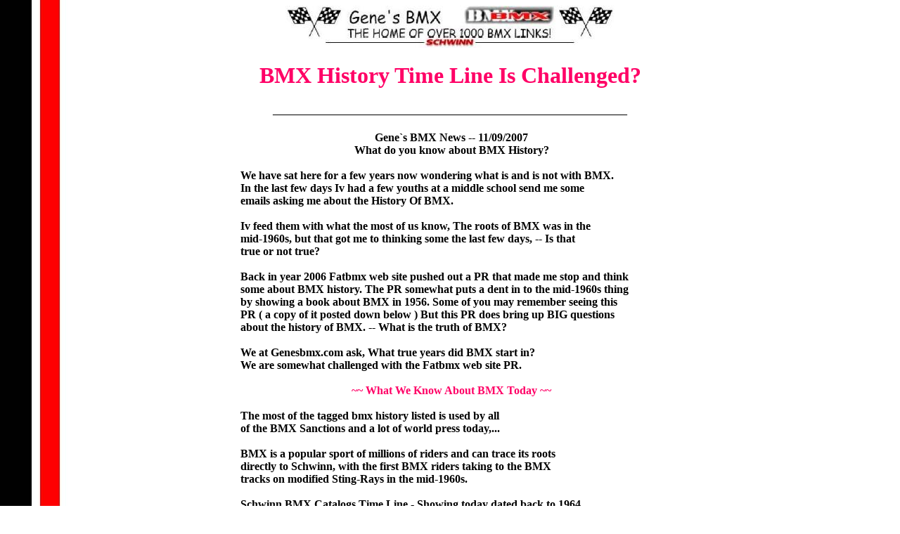

--- FILE ---
content_type: text/html
request_url: http://www.genesbmx.com/history-time-line-challenged.html
body_size: 9867
content:
<!DOCTYPE html PUBLIC "-//W3C//DTD HTML 4.01 Transitional//EN">
<!-- HTML Document Created By Geneb - Gene`s BMX.com � 1997-2007-2009-->
<HTML>
<HEAD>
<TITLE>BMX History Time Line Is Challenged?</TITLE>
<script language="JavaScript">
<!-- Hide script from old browsers --
var message="Gene`s BMX Copyright � all rights reserved.";
function click(e) {if (document.all) {if (event.button == 2) {alert(message);
return false;}}if (document.layers) {if (e.which == 3) {alert(message);
return false;}}}if (document.layers) {document.captureEvents(Event.MOUSEDOWN);}
document.onmousedown=click;// --></script>
</HEAD>
<script LANGUAGE="JavaScript" FOR="window" EVENT="onLoad()">
</script>

<BODY BACKGROUND="http://www.genesbmx.com/background.jpg">
<CENTER>
<IMG SRC="http://www.genesbmx.com/s-genesbmx-10-year.jpg"><BR>

<FONT COLOR="#FF0066">
<H1>BMX History Time Line Is Challenged?<BR><i><FONT SIZE=3>
</i></H1><FONT SIZE=3><FONT COLOR="#000000">
_______________________________________________________________<BR>
<BR>
<TABLE>
<TABLE BORDER=0>
<TR><TH><th align="left">
<CENTER>
Gene`s BMX News -- 11/09/2007<BR>
What do you know about BMX History?<BR></CENTER>

<BR>
We have sat here for a few years now wondering what is and is not with BMX.<BR>
In the last few days Iv had a few youths at a middle school send me some<BR>
emails asking me about the History Of BMX.<BR>

<BR>
Iv feed them with what the most of us know, The roots of BMX was in the<BR>
mid-1960s, but that got me to thinking some the last few days, -- Is that<BR>
true or not true?<BR>

<BR>
Back in year 2006 Fatbmx web site pushed out a PR that made me stop and think<BR>
some about BMX history. The PR somewhat puts a dent in to the mid-1960s thing<BR>
by showing a book about BMX in 1956. Some of you may remember seeing this<BR>
PR ( a copy of it posted down below ) But this PR does bring up BIG questions<BR>
about the history of BMX. -- What is the truth of BMX?<BR>

<BR>
We at Genesbmx.com ask, What true years did BMX start in?<BR>
We are somewhat challenged with the Fatbmx web site PR.<BR>

<BR><CENTER>
<FONT COLOR="#FF0066">
~~ What We Know About BMX Today ~~<BR></CENTER>
<FONT COLOR="#000000">

<BR>
The most of the tagged bmx history listed is used by all<BR>
of the BMX Sanctions and a lot of world press today,...<BR>

<BR>
BMX is a popular sport of millions of riders and can trace its roots<BR>
directly to Schwinn, with the first BMX riders taking to the BMX<BR>
tracks on modified Sting-Rays in the mid-1960s.<BR>

<BR>
Schwinn BMX Catalogs Time Line - Showing today dated back to 1964.<BR>
* <A HREF="http://www.genesbmx.com/schwinn-bmx-catalogs.html" TARGET="_NEW">
www.genesbmx.com/schwinn-bmx-catalogs.html</A><BR>

<BR>
What is BMX? - BMX stands for Bicycle Motocross.<BR>

<BR>
This sport originated in the 60s when kids from California wanted to mimic<BR>
their motocross heros. Many kids were too young to handle motorcycles<BR>
since all of the motorcycles were very large and heavy then. Some parents<BR>
thought that motocross was to dangerous for their children, and those who<BR>
didn`t have a problem with it couldn`t afford a motorcycle.<BR>

<BR>
These kids started building hills in vacant lots to jump with their regular<BR>
bicycles. They soon developed courses, or tracks, with hills, turns, and<BR>
other obstacles to have unorganized races on. The kids didn't know it then,<BR>
but they were forming a new sport that would become one of the most<BR>
popoular extreme sports ever.<BR>

<BR>
Since the sport was like motocross, but on a bicycle, they called it Bicycle<BR>
Motocross, or BMX, with the "B" standing for bicycle, the "M" standing for<BR>
moto, and the "X" standing for cross.<BR>

<BR>
BMX Bicycling is for people of all ages. Starting about 3 to 4 y/o all the<BR>
way up to 75 y/o If one can pedal a bike, one can ride/race/freestyle.<BR>
BMX is a fun family sport for anyone...<BR>

<BR>
~~ BMX In Depth, THE DISCIPLINE'S ORIGIN<BR>

<BR>
Bicycle moto cross (BMX) started in the late 1960s in California, around<BR>
the time that motocross became a popular sport in the USA. The motorised<BR>
version of the sport was the inspiration for the human-powered competition.<BR>
Children and teenagers with the desire but not the means to participate in<BR>
motocross sated their appetite by racing bicycles on self-built tracks.<BR>

<BR>
BMX racing offered exciting action at a low cost, close to home. It is easy<BR>
to see why the sport was an instant hit. In California the sport was more<BR>
popular than anywhere else.<BR>

<BR>
During the early 1970s a sanctioning body for BMX was founded in the<BR>
USA. This is considered as the official start of BMX racing. As that decade<BR>
progressed, the sport was introduced on other continents too, among them<BR>
Europe in 1978.<BR>

<BR>
In April 1981, the International BMX Federation was founded, and the first<BR>
world championships were held in 1982. BMX rapidly developed as a unique<BR>
sporting entity, and after several years clearly had more in common with<BR>
cycling than motorcycling codes. Thus, since January 1993 BMX has been<BR>
fully integrated into the International Cycling Union.<BR>

<BR>
On the 29th of June 2003, the International Olympic Committee (IOC)<BR>
decided to include BMX in the 2008 Olympic Games in Beijing, China.<BR>
See:
<A HREF="http://www.genesbmx.com/2008-bmx-olympics.html" TARGET="_NEW">
www.genesbmx.com/2008-bmx-olympics.html</A><BR>

<BR>
BMX races are held on circuits of around 350 metres, including jumps,<BR>
banked corners and other obstacles. Eight riders compete in each heat<BR>
(qualifying rounds, quarter-finals, semi-finals and finals), with the top<BR>
four qualifying for the next round. Individual Men | individual Women.<BR>

<BR><CENTER>
<FONT COLOR="#FF0066">
BMX History Is Challenged By This PR<BR>
~~BMX Bicycle Motocross in Holland in 1956 ~~<BR></CENTER>
<FONT COLOR="#000000">

<BR>
FAT BMX NEWS Editorial : -- 12/10/2006<BR>
History class never appealed to me. I dropped it as soon as I could. When<BR>
it comes to BMX history, it's a different story. You see I've always thought<BR>
that BMX originated in the USA in the late sixties until I walked passed a<BR>
bookstore the other day.<BR>

<BR><CENTER>
<IMG SRC="bmx-history-001.jpg"><BR></CENTER>

<BR>
On the poster in the shop window was a picture of two kids riding bikes at<BR>
a "fietscross" in 1956. The photo was taken in St.-Anthonis, Holland 15<BR>
miles from the FATBMX office. I walked in the store, searching for the mag<BR>
and found "Ach Lieve Tijd". The 4.95 cover prize was a steal for a piece<BR>
of BMX history.<BR>

<BR><CENTER>
<IMG SRC="bmx-history-002.jpg"><BR></CENTER>

<BR>
A quick search for more BMX pics was a negative but a story about<BR>
Motocross I found. It mentioned that the sport of Motocross was started<BR>
in the Netherlands on modified Nortons, DKW's and BSA's.<BR>

<BR>
Seeing that there is a truth to this, it is acceptable to believe that there<BR>
were kids around pretending they had motorcycles but riding their bikes<BR>
instead.<BR>

<BR>
Bicycle Motocross anyone?<BR>

<BR>
It's hard to beat the date of the organized BMX race on Queensday of<BR>
1956. The Bultaco's and Montesa's had not made it to the USA yet and<BR>
Scott Breithaupt wasn't even born.<BR>

<BR>
Greetings from Holland, the country where BMX was born.<BR>
BdJ - It ain't much if it ain't Dutch. ( CC - Fatbmx web site )<BR>

<BR><CENTER>
<IMG SRC="bmx-history-003.jpg"><BR></CENTER>

<BR>
More Information Can Be Found At:
<A HREF="http://www.universityofbmx.com" TARGET="_NEW">
http://www.universityofbmx.com</A><BR>

* <A HREF="http://www.universityofbmx.com/index.php?option=com_content&view=article&id=70&Itemid=56" TARGET="_NEW">
www.universityofbmx.com/index.phpview=article&id=70&Itemid=56</A><BR>

* <A HREF="http://www.navada.net/univofbmx/univofbmx/f5_2007_mx_families.htm" TARGET="_NEW">
http://www.navada.net/univofbmx/univofbmx/f5_2007_mx_families.htm</A><BR>

<BR>
_______________________________________________________________<BR>
<BR>

The first Bicycle Motocross film (1957 oldschool BMX) Amersfoort, Netherlands<BR>

<BR><CENTER>
<A HREF="http://www.youtube.com/watch?v=yk9XVi0Gp1g" TARGET="_NEW">
<IMG SRC="http://www.genesbmx.com/files/history-bmx01.jpg"><BR>
www.youtube.com/watch?v=yk9XVi0Gp1g</A><BR></CENTER>

<BR>
This is a short clip of what probably is the first bicycle motocross action captured<BR>
on film. With this new piece of evidence the History of BMX has now been rewritten.<BR>
Bicycle motocross was born in the Netherlands. It was filmed in 1957 in Amersfoort,<BR>
Netherlands. This film was shown to public for the first time at the 2009 Old School<BR>
BMX Reunion at Slagharen, Netherlands on 10/22/2009.<BR>

<BR>
_______________________________________________________________<BR>
<BR>

<CENTER>
Bicycle Trick Riding No. 2 In 1899<BR>
( <A HREF="http://www.youtube.com/watch?v=f5hSsay6DHI" TARGET="_NEW">
www.youtube.com/watch?v=f5hSsay6DHI</A> )<BR></CENTER>

<BR>
1899 - <A HREF="http://www.imdb.com/title/tt0242312" TARGET="_NEW">
IMDB entry</A> - Bicycle Trick Riding No. 2.<BR>

<BR>
* <A HREF="http://lcweb2.loc.gov/cgi-bin/query/r?ammem/varstg:@field(NUMBER(0836))" TARGET="_NEW">
Bicycle Trick Riding, No. 2 / Thomas A. Edison, Inc. 1899</A><BR>

</TABLE></A>
<BR>
_______________________________________________________________<BR>
<BR>

<CENTER>
Geneb...Wenatchee,Washington-USA<BR>
***** Gene`s BMX *****<BR>
All Things Northwest in BMX!<BR>
<A HREF="http://www.genesbmx.com">
http://www.genesbmx.com</A><BR>

<BR>
<BR>
</BODY>
</HTML>


